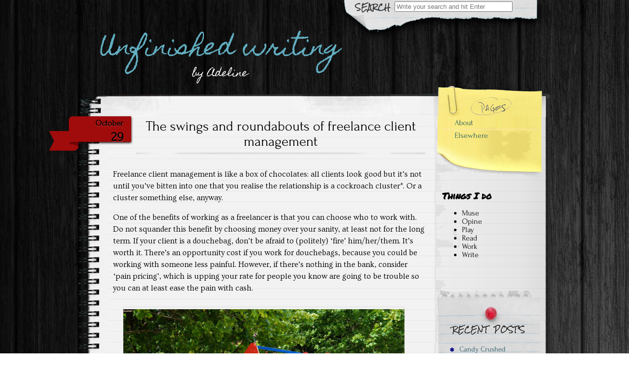

--- FILE ---
content_type: text/html; charset=UTF-8
request_url: https://adelineteoh.com/tag/freelance/
body_size: 15175
content:


<!DOCTYPE html>
<!--[if IE 7]>
    <html class="ie ie7" lang="en-US">
<![endif]-->
<!--[if IE 8]>
    <html class="ie ie8" lang="en-US">
<![endif]-->
<!--[if !(IE 7) | !(IE 8)  ]><!-->
    <html lang="en-US">
<!--<![endif]-->

<head>
    <meta http-equiv="Content-Type" content="text/html; charset=UTF-8" />

    <link rel="stylesheet" href="https://adelineteoh.com/wp-content/themes/anarcho-notepad/style.css" type="text/css" media="screen" />

    <link rel="profile" href="http://gmpg.org/xfn/11">
    <link rel="pingback" href="https://adelineteoh.com/xmlrpc.php">

    <title>freelance &#8211; Unfinished writing</title>
<meta name='robots' content='max-image-preview:large' />
	<style>img:is([sizes="auto" i], [sizes^="auto," i]) { contain-intrinsic-size: 3000px 1500px }</style>
	<link rel="alternate" type="application/rss+xml" title="Unfinished writing &raquo; Feed" href="https://adelineteoh.com/feed/" />
<link rel="alternate" type="application/rss+xml" title="Unfinished writing &raquo; Comments Feed" href="https://adelineteoh.com/comments/feed/" />
<link rel="alternate" type="application/rss+xml" title="Unfinished writing &raquo; freelance Tag Feed" href="https://adelineteoh.com/tag/freelance/feed/" />
<style id='classic-theme-styles-inline-css' type='text/css'>
/*! This file is auto-generated */
.wp-block-button__link{color:#fff;background-color:#32373c;border-radius:9999px;box-shadow:none;text-decoration:none;padding:calc(.667em + 2px) calc(1.333em + 2px);font-size:1.125em}.wp-block-file__button{background:#32373c;color:#fff;text-decoration:none}
</style>
<style id='global-styles-inline-css' type='text/css'>
:root{--wp--preset--aspect-ratio--square: 1;--wp--preset--aspect-ratio--4-3: 4/3;--wp--preset--aspect-ratio--3-4: 3/4;--wp--preset--aspect-ratio--3-2: 3/2;--wp--preset--aspect-ratio--2-3: 2/3;--wp--preset--aspect-ratio--16-9: 16/9;--wp--preset--aspect-ratio--9-16: 9/16;--wp--preset--color--black: #000000;--wp--preset--color--cyan-bluish-gray: #abb8c3;--wp--preset--color--white: #ffffff;--wp--preset--color--pale-pink: #f78da7;--wp--preset--color--vivid-red: #cf2e2e;--wp--preset--color--luminous-vivid-orange: #ff6900;--wp--preset--color--luminous-vivid-amber: #fcb900;--wp--preset--color--light-green-cyan: #7bdcb5;--wp--preset--color--vivid-green-cyan: #00d084;--wp--preset--color--pale-cyan-blue: #8ed1fc;--wp--preset--color--vivid-cyan-blue: #0693e3;--wp--preset--color--vivid-purple: #9b51e0;--wp--preset--gradient--vivid-cyan-blue-to-vivid-purple: linear-gradient(135deg,rgba(6,147,227,1) 0%,rgb(155,81,224) 100%);--wp--preset--gradient--light-green-cyan-to-vivid-green-cyan: linear-gradient(135deg,rgb(122,220,180) 0%,rgb(0,208,130) 100%);--wp--preset--gradient--luminous-vivid-amber-to-luminous-vivid-orange: linear-gradient(135deg,rgba(252,185,0,1) 0%,rgba(255,105,0,1) 100%);--wp--preset--gradient--luminous-vivid-orange-to-vivid-red: linear-gradient(135deg,rgba(255,105,0,1) 0%,rgb(207,46,46) 100%);--wp--preset--gradient--very-light-gray-to-cyan-bluish-gray: linear-gradient(135deg,rgb(238,238,238) 0%,rgb(169,184,195) 100%);--wp--preset--gradient--cool-to-warm-spectrum: linear-gradient(135deg,rgb(74,234,220) 0%,rgb(151,120,209) 20%,rgb(207,42,186) 40%,rgb(238,44,130) 60%,rgb(251,105,98) 80%,rgb(254,248,76) 100%);--wp--preset--gradient--blush-light-purple: linear-gradient(135deg,rgb(255,206,236) 0%,rgb(152,150,240) 100%);--wp--preset--gradient--blush-bordeaux: linear-gradient(135deg,rgb(254,205,165) 0%,rgb(254,45,45) 50%,rgb(107,0,62) 100%);--wp--preset--gradient--luminous-dusk: linear-gradient(135deg,rgb(255,203,112) 0%,rgb(199,81,192) 50%,rgb(65,88,208) 100%);--wp--preset--gradient--pale-ocean: linear-gradient(135deg,rgb(255,245,203) 0%,rgb(182,227,212) 50%,rgb(51,167,181) 100%);--wp--preset--gradient--electric-grass: linear-gradient(135deg,rgb(202,248,128) 0%,rgb(113,206,126) 100%);--wp--preset--gradient--midnight: linear-gradient(135deg,rgb(2,3,129) 0%,rgb(40,116,252) 100%);--wp--preset--font-size--small: 13px;--wp--preset--font-size--medium: 20px;--wp--preset--font-size--large: 36px;--wp--preset--font-size--x-large: 42px;--wp--preset--spacing--20: 0.44rem;--wp--preset--spacing--30: 0.67rem;--wp--preset--spacing--40: 1rem;--wp--preset--spacing--50: 1.5rem;--wp--preset--spacing--60: 2.25rem;--wp--preset--spacing--70: 3.38rem;--wp--preset--spacing--80: 5.06rem;--wp--preset--shadow--natural: 6px 6px 9px rgba(0, 0, 0, 0.2);--wp--preset--shadow--deep: 12px 12px 50px rgba(0, 0, 0, 0.4);--wp--preset--shadow--sharp: 6px 6px 0px rgba(0, 0, 0, 0.2);--wp--preset--shadow--outlined: 6px 6px 0px -3px rgba(255, 255, 255, 1), 6px 6px rgba(0, 0, 0, 1);--wp--preset--shadow--crisp: 6px 6px 0px rgba(0, 0, 0, 1);}:where(.is-layout-flex){gap: 0.5em;}:where(.is-layout-grid){gap: 0.5em;}body .is-layout-flex{display: flex;}.is-layout-flex{flex-wrap: wrap;align-items: center;}.is-layout-flex > :is(*, div){margin: 0;}body .is-layout-grid{display: grid;}.is-layout-grid > :is(*, div){margin: 0;}:where(.wp-block-columns.is-layout-flex){gap: 2em;}:where(.wp-block-columns.is-layout-grid){gap: 2em;}:where(.wp-block-post-template.is-layout-flex){gap: 1.25em;}:where(.wp-block-post-template.is-layout-grid){gap: 1.25em;}.has-black-color{color: var(--wp--preset--color--black) !important;}.has-cyan-bluish-gray-color{color: var(--wp--preset--color--cyan-bluish-gray) !important;}.has-white-color{color: var(--wp--preset--color--white) !important;}.has-pale-pink-color{color: var(--wp--preset--color--pale-pink) !important;}.has-vivid-red-color{color: var(--wp--preset--color--vivid-red) !important;}.has-luminous-vivid-orange-color{color: var(--wp--preset--color--luminous-vivid-orange) !important;}.has-luminous-vivid-amber-color{color: var(--wp--preset--color--luminous-vivid-amber) !important;}.has-light-green-cyan-color{color: var(--wp--preset--color--light-green-cyan) !important;}.has-vivid-green-cyan-color{color: var(--wp--preset--color--vivid-green-cyan) !important;}.has-pale-cyan-blue-color{color: var(--wp--preset--color--pale-cyan-blue) !important;}.has-vivid-cyan-blue-color{color: var(--wp--preset--color--vivid-cyan-blue) !important;}.has-vivid-purple-color{color: var(--wp--preset--color--vivid-purple) !important;}.has-black-background-color{background-color: var(--wp--preset--color--black) !important;}.has-cyan-bluish-gray-background-color{background-color: var(--wp--preset--color--cyan-bluish-gray) !important;}.has-white-background-color{background-color: var(--wp--preset--color--white) !important;}.has-pale-pink-background-color{background-color: var(--wp--preset--color--pale-pink) !important;}.has-vivid-red-background-color{background-color: var(--wp--preset--color--vivid-red) !important;}.has-luminous-vivid-orange-background-color{background-color: var(--wp--preset--color--luminous-vivid-orange) !important;}.has-luminous-vivid-amber-background-color{background-color: var(--wp--preset--color--luminous-vivid-amber) !important;}.has-light-green-cyan-background-color{background-color: var(--wp--preset--color--light-green-cyan) !important;}.has-vivid-green-cyan-background-color{background-color: var(--wp--preset--color--vivid-green-cyan) !important;}.has-pale-cyan-blue-background-color{background-color: var(--wp--preset--color--pale-cyan-blue) !important;}.has-vivid-cyan-blue-background-color{background-color: var(--wp--preset--color--vivid-cyan-blue) !important;}.has-vivid-purple-background-color{background-color: var(--wp--preset--color--vivid-purple) !important;}.has-black-border-color{border-color: var(--wp--preset--color--black) !important;}.has-cyan-bluish-gray-border-color{border-color: var(--wp--preset--color--cyan-bluish-gray) !important;}.has-white-border-color{border-color: var(--wp--preset--color--white) !important;}.has-pale-pink-border-color{border-color: var(--wp--preset--color--pale-pink) !important;}.has-vivid-red-border-color{border-color: var(--wp--preset--color--vivid-red) !important;}.has-luminous-vivid-orange-border-color{border-color: var(--wp--preset--color--luminous-vivid-orange) !important;}.has-luminous-vivid-amber-border-color{border-color: var(--wp--preset--color--luminous-vivid-amber) !important;}.has-light-green-cyan-border-color{border-color: var(--wp--preset--color--light-green-cyan) !important;}.has-vivid-green-cyan-border-color{border-color: var(--wp--preset--color--vivid-green-cyan) !important;}.has-pale-cyan-blue-border-color{border-color: var(--wp--preset--color--pale-cyan-blue) !important;}.has-vivid-cyan-blue-border-color{border-color: var(--wp--preset--color--vivid-cyan-blue) !important;}.has-vivid-purple-border-color{border-color: var(--wp--preset--color--vivid-purple) !important;}.has-vivid-cyan-blue-to-vivid-purple-gradient-background{background: var(--wp--preset--gradient--vivid-cyan-blue-to-vivid-purple) !important;}.has-light-green-cyan-to-vivid-green-cyan-gradient-background{background: var(--wp--preset--gradient--light-green-cyan-to-vivid-green-cyan) !important;}.has-luminous-vivid-amber-to-luminous-vivid-orange-gradient-background{background: var(--wp--preset--gradient--luminous-vivid-amber-to-luminous-vivid-orange) !important;}.has-luminous-vivid-orange-to-vivid-red-gradient-background{background: var(--wp--preset--gradient--luminous-vivid-orange-to-vivid-red) !important;}.has-very-light-gray-to-cyan-bluish-gray-gradient-background{background: var(--wp--preset--gradient--very-light-gray-to-cyan-bluish-gray) !important;}.has-cool-to-warm-spectrum-gradient-background{background: var(--wp--preset--gradient--cool-to-warm-spectrum) !important;}.has-blush-light-purple-gradient-background{background: var(--wp--preset--gradient--blush-light-purple) !important;}.has-blush-bordeaux-gradient-background{background: var(--wp--preset--gradient--blush-bordeaux) !important;}.has-luminous-dusk-gradient-background{background: var(--wp--preset--gradient--luminous-dusk) !important;}.has-pale-ocean-gradient-background{background: var(--wp--preset--gradient--pale-ocean) !important;}.has-electric-grass-gradient-background{background: var(--wp--preset--gradient--electric-grass) !important;}.has-midnight-gradient-background{background: var(--wp--preset--gradient--midnight) !important;}.has-small-font-size{font-size: var(--wp--preset--font-size--small) !important;}.has-medium-font-size{font-size: var(--wp--preset--font-size--medium) !important;}.has-large-font-size{font-size: var(--wp--preset--font-size--large) !important;}.has-x-large-font-size{font-size: var(--wp--preset--font-size--x-large) !important;}
:where(.wp-block-post-template.is-layout-flex){gap: 1.25em;}:where(.wp-block-post-template.is-layout-grid){gap: 1.25em;}
:where(.wp-block-columns.is-layout-flex){gap: 2em;}:where(.wp-block-columns.is-layout-grid){gap: 2em;}
:root :where(.wp-block-pullquote){font-size: 1.5em;line-height: 1.6;}
</style>
<link rel='stylesheet' id='wpo_min-header-0-css' href='https://adelineteoh.com/wp-content/cache/wpo-minify/1765418566/assets/wpo-minify-header-d2051c52.min.css' type='text/css' media='all' />
<script type="text/javascript" src="https://adelineteoh.com/wp-content/cache/wpo-minify/1765418566/assets/wpo-minify-header-7b7c0e4c.min.js" id="wpo_min-header-0-js"></script>
<link rel="https://api.w.org/" href="https://adelineteoh.com/wp-json/" /><link rel="alternate" title="JSON" type="application/json" href="https://adelineteoh.com/wp-json/wp/v2/tags/9" /><link rel="EditURI" type="application/rsd+xml" title="RSD" href="https://adelineteoh.com/xmlrpc.php?rsd" />
<meta name="generator" content="WordPress 6.8.3" />
<link href='//fonts.googleapis.com/css?family=Permanent+Marker' rel='stylesheet' type='text/css'>
<link href='//fonts.googleapis.com/css?family=Homemade+Apple' rel='stylesheet' type='text/css'>
<link href='//fonts.googleapis.com/css?family=Homemade+Apple' rel='stylesheet' type='text/css'>
<link href='//fonts.googleapis.com/css?family=Ovo' rel='stylesheet' type='text/css'>
        <style type="text/css" media="screen">
            body.custom-background {
            -webkit-background-size: ;
            -moz-background-size: ;
            -o-background-size: ;
            background-size: ;
        }
            .site-title {
            font-family: Homemade Apple;
            color: #62aec1;
        }
            .site-description {
            font-family: Homemade Apple;
            color: #ffffff;
        }
            #content .col01 .post-inner {
            font-family: Ovo;
            font-size: Default;
        }
            .site-header {
            background: url( https://adelineteoh.com/wp-content/themes/anarcho-notepad/images/outer-back-search.png ) no-repeat top center;
        }
            </style>
    <style type="text/css" id="custom-background-css">
body.custom-background { background-image: url("https://adelineteoh.com/wp-content/themes/anarcho-notepad/images/background.png"); background-position: left top; background-size: auto; background-repeat: repeat; background-attachment: scroll; }
</style>
	<link rel="icon" href="https://adelineteoh.com/wp-content/uploads/2016/11/cropped-inkwell-32x32.jpg" sizes="32x32" />
<link rel="icon" href="https://adelineteoh.com/wp-content/uploads/2016/11/cropped-inkwell-192x192.jpg" sizes="192x192" />
<link rel="apple-touch-icon" href="https://adelineteoh.com/wp-content/uploads/2016/11/cropped-inkwell-180x180.jpg" />
<meta name="msapplication-TileImage" content="https://adelineteoh.com/wp-content/uploads/2016/11/cropped-inkwell-270x270.jpg" />

</head>

<body class="archive tag tag-freelance tag-9 custom-background wp-theme-anarcho-notepad">

    
    <header id="masthead" class="site-header" role="banner">

                <div class="top-search-form">
            
<div id="search">

    
    <form role="search" method="get" class="search-form" action="https://adelineteoh.com">
        <label>
            <span class="screen-reader-text">
                Search for:            </span>
            <input type="search" class="search-field" placeholder="Write your search and hit Enter" value="" name="s" title="Search" />
        </label>
        <input type="submit" class="search-submit" value="Search" />
    </form>
</div>
        </div>
        
        <div id="title">
            <a class="home-link" href="https://adelineteoh.com/" title="Unfinished writing" rel="home">

                
                                <p class="site-title">
                    Unfinished writing                </p>
                                <p class="site-description">
                    by Adeline                </p>

            </a>
        </div>

    </header>

<section id="content" role="main">
    <div class="col01">

        
                
        <article id="post-1036" class="post-1036 post type-post status-publish format-standard hentry category-work category-writing tag-freelance tag-nywf tag-write">

            <a href="https://adelineteoh.com/the-swings-and-roundabouts-of-freelance-client-management/"><div class="date-tab">
                        <span class="month">October</span>
                        <span class="day">29</span>
                     </div></a>
            <h2 class="post-title">
                <a href="https://adelineteoh.com/the-swings-and-roundabouts-of-freelance-client-management/" rel="bookmark" title="Permanent Link to The swings and roundabouts of freelance client management">
                    The swings and roundabouts of freelance client management                </a>
            </h2>

            <div class="post-inner">
                <a href="https://adelineteoh.com/the-swings-and-roundabouts-of-freelance-client-management/">
                                    </a>
                <p>Freelance client management is like a box of chocolates: all clients look good but it&#8217;s not until you&#8217;ve bitten into one that you realise the relationship is a cockroach cluster*. Or a cluster something else, anyway.</p>
<p>One of the benefits of working as a freelancer is that you can choose who to work with. Do not squander this benefit by choosing money over your sanity, at least not for the long term. If your client is a douchebag, don’t be afraid to (politely) ‘fire’ him/her/them. It’s worth it. There&#8217;s an opportunity cost if you work for douchebags, because you could be working with someone less painful. However, if there’s nothing in the bank, consider ‘pain pricing’, which is upping your rate for people you know are going to be trouble so you can at least ease the pain with cash.</p>
<figure id="attachment_1041" aria-describedby="caption-attachment-1041" style="width: 650px" class="wp-caption aligncenter"><a href="https://adelineteoh.com/wp-content/uploads/2015/10/swings_roundabout.jpg"><img fetchpriority="high" decoding="async" class="wp-image-1041 size-full" src="https://adelineteoh.com/wp-content/uploads/2015/10/swings_roundabout.jpg" alt="swings roundabout" width="650" height="431" srcset="https://adelineteoh.com/wp-content/uploads/2015/10/swings_roundabout.jpg 650w, https://adelineteoh.com/wp-content/uploads/2015/10/swings_roundabout-300x199.jpg 300w" sizes="(max-width: 650px) 100vw, 650px" /></a><figcaption id="caption-attachment-1041" class="wp-caption-text"><strong>The playground.</strong> More like freelancing than you can imagine.</figcaption></figure>
<h3>How to find clients</h3>
<p>Many freelance writers start freelancing after they&#8217;ve secured some contacts who can give them a decent amount of work. If you don&#8217;t have a Rolodex** of clients (or binders full of women) because you&#8217;re starting from scratch, or those contacts aren&#8217;t giving you enough work to keep you in cheese and wine, you&#8217;ll have to find some.</p>
<p><strong>Approach clients you want to work for</strong>, whether that’s an editor at a publication or an organisation you like that you think could do with your services. As with any job hunt, do your research as to whether/how much they pay and the kind of work that&#8217;s likely to be on offer. Just say there&#8217;s an organisation you really like but it doesn&#8217;t accept paid content submissions to its lovely website, but will pay freelancers to write its press releases. Do you still want to work for it?</p>
<p><strong>Network with other freelancers.</strong> Overflow work is always on offer. Find someone in a similar field to you and take them for coffee. Offer to help them with their workload. Once they trust your work they will feel more comfortable &#8216;subcontracting&#8217; work to you or referring clients they cannot service to you.</p>
<p><strong>Join freelance websites that post jobs.</strong> I do not recommend Freelancer as the kind of work and the rates are rather base, but services like <a href="http://www.rachelslist.com.au/" target="_blank" rel="noopener noreferrer">Rachel’s List</a> are worthwhile. It has an annual admin fee of $24.95, but I&#8217;ve scored several jobs there that I hadn&#8217;t heard about through other means, which easily made it value for money. <a href="https://www.pedestrian.tv/jobs" target="_blank" rel="noopener noreferrer">Pedestrian</a> and <a href="https://www.theloop.com.au/jobs" target="_blank" rel="noopener noreferrer">The Loop</a> are also popular and worth a look, though I&#8217;ve never applied to posts at either of those.</p>
<p><strong>Talk to people at events </strong>and have your business card ready, as you never know who might need you. I&#8217;ve been to parties where friends of friends ask me what I do and they&#8217;ve contacted me for my services. Industry events, for example conferences, are filled with potential clients.</p>
<h3>Client expectations</h3>
<p>A great percentage of client management is understanding what they expect of you and delivering at or above those expectations. There are two main types of clients I&#8217;ll discuss in this section: publications and organisations, under which I include businesses, government and not-for-profits.</p>
<p><strong>Publications</strong></p>
<p>Publications tend to have an established structure for managing freelancers. If you haven&#8217;t had a job in the publishing industry this process can be a little opaque, so I&#8217;ll take you through it.</p>
<p>Generally, the freelancer pitches a story idea to an editor. If the editor likes the idea, s/he will commission it. This involves a brief, a deadline, a word count and a word rate. You deliver on time, to brief and get paid.</p>
<p>Things to note:</p>
<ul>
<li>Does the publication accept pitches? (Does it pay?)</li>
<li>Are there publication or pitching guidelines? Read them, heed them</li>
<li>Who’s the best person to pitch to? Find them, contact them</li>
<li>Research the publication: topic coverage, demographics, stories it has run recently and don&#8217;t suggest something that&#8217;s out of scope or already published</li>
</ul>
<p>When I receive a commission, I like to confirm a few things before I start work. This is the minimum you need to ensure that you have a leg to stand on should the editor change his/her mind about running the piece (you may be able to extract a kill fee, for example) or should there be a dispute about what you&#8217;ve written matching what the editor wanted.</p>
<ul>
<li>Brief of story including expectations re: interviewees, images etc</li>
<li>Word count</li>
<li>Rate (word rate or fee for whole article)</li>
<li>Deadline</li>
<li>Format (if applicable)</li>
<li>Contract (if applicable). A contract may state payment terms, copyright terms etc. READ THIS. Do not sign or accept the conditions by default if you are not comfortable with it.</li>
</ul>
<p><strong>ALWAYS SUBMIT YOUR WORK ON TIME AND TO BRIEF.</strong> I used to be an editor and it is actually amazing how many writers do not do either of these very basic things. Work that is 80% there but submitted on time is better than 100% there and submitted late. At least the editor know s/he has something to run, even if it may need work!</p>
<p>Follow-up is also important. If there&#8217;s no response (even busy editors usually ping back a &#8216;thanks&#8217;), call/email a day later to check if the editor has received your submission. I&#8217;ve been saved by this before when my email was playing up. If the editor says the piece needs more work, be available to do the rework promptly.</p>
<p>Once the editor is satisfied, invoice promptly. I like to make sure the editor is okay with the piece before sending my invoice, but for regular clients I now submit it in the same email. Just check what the editor&#8217;s preference is if you are unsure. S/he may have an assistant who handles invoices, or you may need to liaise with the accounting department.</p>
<p>If it is not made clear earlier, find out when your piece will be published (whether online or in print) so you can brag about it and add a clipping to your portfolio. It may also be a good time to sound out when the editor will be commissioning more stories and what s/he is looking for—you can then pitch again.</p>
<p><strong>Other clients</strong></p>
<p>Non-publication clients may engage freelancers differently and it&#8217;s certainly my experience that they usually come up with a brief themselves (rather than you pitching to them) and also pay by the hour or by the project rather than the word. My approach is simply to be there to make their job easier. If it&#8217;s my job to come up with ideas, I come up with ideas; if it&#8217;s my job to fulfil someone else’s brief, I fulfil it.</p>
<p>Just like with a commission, I like to make sure there are certain arrangements in place before I start work. I suggest you:</p>
<p><strong>Ask for or propose a brief.</strong> If the client does not have a thorough brief or you are not confident quoting to the supplied brief, don&#8217;t be afraid to ask for further details. This is the professional thing to do and will help you scope the work.</p>
<p><strong>Ask for or propose a deadline.</strong> If it&#8217;s a fairly long project, break up the pieces of work into milestones.</p>
<p><strong>Quote thoroughly.</strong> This includes your rate, what is included in that rate, how many hours you think the job may take, and payment terms. Also include provisions for further work/costs should the job take longer than expected.</p>
<p>Some clients, if you give an inch, will take a mile, so be firm about the fiddly &#8216;extras&#8217; that clients like to include but don&#8217;t want to pay for. For example, I include two rounds of revisions in my editing work but if the client comes back and says &#8216;just one more <em>tiny</em> change&#8217; after those two rounds, I charge. It may be a nominal amount, like $5, but I like to show that there&#8217;s a cost to me (and them) to drop everything to accommodate something beyond the agreed brief. It also teaches them to be more thorough with their revisions next time.</p>
<p>As with publications, submit on time and to brief. I admit that I&#8217;m absolutely terrible with soft deadlines and will almost always bend self-determined deadlines so I ask my clients to set a deadline for me and I deliver to it. Once the client is satisfied, invoice promptly.</p>
<p><a href="https://adelineteoh.com/wp-content/uploads/2015/10/busy.jpg"><img decoding="async" class="aligncenter size-full wp-image-1038" src="https://adelineteoh.com/wp-content/uploads/2015/10/busy.jpg" alt="busy" width="650" height="554" srcset="https://adelineteoh.com/wp-content/uploads/2015/10/busy.jpg 650w, https://adelineteoh.com/wp-content/uploads/2015/10/busy-300x256.jpg 300w" sizes="(max-width: 650px) 100vw, 650px" /></a></p>
<h3>Juggling clients</h3>
<p>A lot of freelancers like freelancing because of the variety of work and, in addition to keeping you fresh, a diversity of clientele is also good to stabilise your cashflow. My clients are mainly small businesses, publishers, member organisations and occasionally advertisers for a website I run. They pay different rates, in different cycles and the work is different for each.</p>
<p>On the other hand you may wish to specialise because you love a particular industry or type of work (for example you may only want to write feature articles). My only warning is not to put all your eggs in one basket because people move around and what you thought was a reliable commission can suddenly peter out.</p>
<p>How many is too many? Consider the ir/regularity of jobs, how organised you are, and how demanding they are. I have about 20 clients but only 5-6 of them are active at one time. I have one client on a monthly retainer and fairly reliable commissions from two bi-monthly publications; the rest is made up of ad hoc and semi-regular work.</p>
<p>Don’t forget it’s not just about the hours, it’s the headspace you need to service them all well: seven one-hour jobs for different clients will not take you just seven hours.</p>
<p>I&#8217;m not always good at this, but I have since learnt to prioritise and hone my time management skills as well as communicate with my clients to adjust their expectations when things are hectic. This is better than having them chase you when you haven&#8217;t delivered on time, which will earn you a reputation as being unreliable, which is almost the worst thing you can be***.</p>
<p>My next post will be on the craft of freelance writing.</p>
<p><em>This is the third of a series of posts based on a freelancing workshop I gave at the <a href="http://youngwritersfestival.org/" target="_blank" rel="noopener noreferrer">National Young Writers’ Festival</a> on 2 October 2015. The first was <a href="https://adelineteoh.com/notes-for-the-first-time-freelancer/" target="_blank" rel="noopener noreferrer">Notes for the first-time freelancer</a> and the second <a href="https://adelineteoh.com/the-freelance-writing-spectrum/" target="_blank" rel="noopener noreferrer">The Freelance Writing Spectrum</a>.</em></p>
<p>* Yes that&#8217;s a Monty Python joke.</p>
<p>** An olde fashiony piece of office equipment that holds business cards on a wheel.</p>
<p>*** The worst thing you can be is Scott Morrison.</p>
            </div>

                <div class="meta">
                        <i class="fa fa-folder-open"></i>
                Category: <a href="https://adelineteoh.com/category/work/" rel="category tag">Work</a>, <a href="https://adelineteoh.com/category/writing/" rel="category tag">Write</a>                |
                <i class="fa fa-commenting"></i>
                <a href="https://adelineteoh.com/the-swings-and-roundabouts-of-freelance-client-management/#comments">1 Comment<span class="screen-reader-text"> on The swings and roundabouts of freelance client management</span></a>        </div>
        
        </article>

        
        <article id="post-1023" class="post-1023 post type-post status-publish format-standard hentry category-work category-writing tag-freelance tag-nywf tag-write">

            <a href="https://adelineteoh.com/the-freelance-writing-spectrum/"><div class="date-tab">
                        <span class="month">October</span>
                        <span class="day">13</span>
                     </div></a>
            <h2 class="post-title">
                <a href="https://adelineteoh.com/the-freelance-writing-spectrum/" rel="bookmark" title="Permanent Link to The freelance writing spectrum">
                    The freelance writing spectrum                </a>
            </h2>

            <div class="post-inner">
                <a href="https://adelineteoh.com/the-freelance-writing-spectrum/">
                                    </a>
                <p><a href="https://adelineteoh.com/wp-content/uploads/2015/10/rainbow_pencils.jpg"><img decoding="async" class="aligncenter size-full wp-image-1028" src="https://adelineteoh.com/wp-content/uploads/2015/10/rainbow_pencils.jpg" alt="writing spectrum" width="600" height="204" srcset="https://adelineteoh.com/wp-content/uploads/2015/10/rainbow_pencils.jpg 600w, https://adelineteoh.com/wp-content/uploads/2015/10/rainbow_pencils-300x102.jpg 300w" sizes="(max-width: 600px) 100vw, 600px" /></a><a href="https://adelineteoh.com/wp-content/uploads/2015/10/rainbow_pencils.jpg"><br />
</a><br />
There’s a myth about freelancing that comes largely from Hollywood glamorisation with just a touch of one’s own self-delusion. Being a freelance writer is not like being Hunter S in <em>Fear and Loathing in Las Vegas</em> or that neophyte whose name I forget in <em>Almost Famous</em>.</p>
<p>Nor is it usually a life of researching and crafting hard-hitting long-form investigative pieces that you file twice a year for a massive payload that sustains you until the next one.</p>
<p>The truth is writers undertake different kinds of freelancing to sustain themselves. Even the most successful freelancers I know don’t exclusively write in one area, and many do things other than write. This includes, but is not limited to, the following activities.</p>
<figure id="attachment_1025" aria-describedby="caption-attachment-1025" style="width: 300px" class="wp-caption alignright"><a href="https://adelineteoh.com/wp-content/uploads/2015/10/fearandloathing_typewriter.jpg"><img loading="lazy" decoding="async" class="wp-image-1025" src="https://adelineteoh.com/wp-content/uploads/2015/10/fearandloathing_typewriter.jpg" alt="Fear and Loathing in Las Vegas" width="300" height="447" srcset="https://adelineteoh.com/wp-content/uploads/2015/10/fearandloathing_typewriter.jpg 400w, https://adelineteoh.com/wp-content/uploads/2015/10/fearandloathing_typewriter-201x300.jpg 201w" sizes="auto, (max-width: 300px) 100vw, 300px" /></a><figcaption id="caption-attachment-1025" class="wp-caption-text">Freelancing is not like being Hunter S in <em>Fear and Loathing in Las Vegas</em> (Universal Pictures)</figcaption></figure>
<p><strong>Different kinds of freelance writing</strong></p>
<ul>
<li>Journalism</li>
<li>Content development</li>
<li>Ghostwriting</li>
<li>Blogging</li>
<li>Copywriting</li>
<li>Other media (film/TV/radio etc)</li>
</ul>
<p><strong>Freelancing related to writing</strong></p>
<ul>
<li>Editing/sub-editing/proofreading</li>
<li>Teaching/tutoring</li>
<li>Speaking/facilitation</li>
<li>Publishing</li>
<li>Consulting</li>
</ul>
<p>Most of my income comes from magazine commissions, content development such as blogs and newsletters for business clients, and ghostwriting (bylines under my clients’ names). Occasionally I get some money when organisations advertise on my <a href="http://projectmanager.com.au/" target="_blank" rel="noopener">project management website</a>, but I don’t invest time in the sales process so it’s usually pocket money if I do. Once in a while I get an editing gig.</p>
<p>I know of bloggers who sell some advertising on their blog but then earn a great deal of their income through other means, for example speaking and consulting, and I know of plenty of freelancers who love being a journalist but find they have more opportunities (and make more money) editing tenders and annual reports.</p>
<p>If you thought being a freelancer was 100% writing about unicorns (ie your pet topic), I’m sorry to say very few people get to do this. But don’t despair, because the above examples actually show how versatile the field can be.</p>
<p>If you know how to put good words in the right order, there will always be a job for you somewhere. You may not want to do everything you can do, and that’s fine—on a personal note, I no longer want to write someone else’s LinkedIn profile—but being too precious eventually leads to starvation.</p>
<p>That being said, remember <em>why</em> you’re freelancing. If it’s for the freedom to write what you want to write, then maybe the money is secondary. Perhaps you’re better off doing something else for income so you can write for pleasure (which doesn’t mean writing for free, but don’t rely on this income). That’s okay too, but if you’re serious about freelancing as an occupation, you’re going to have to consider the whole spectrum of earning activities you can undertake as a writer.</p>
<p>My next post will be on finding and managing different kinds of clients.</p>
<p><em>This is the second of a series of posts based on a freelancing workshop I gave at the <a href="http://youngwritersfestival.org/" target="_blank" rel="noopener">National Young Writers’ Festival</a> on 2 October 2015. Did you miss the first? It was <a href="https://adelineteoh.com/notes-for-the-first-time-freelancer/" target="_blank" rel="noopener">Notes for the first-time freelancer</a>.</em></p>
            </div>

                <div class="meta">
                        <i class="fa fa-folder-open"></i>
                Category: <a href="https://adelineteoh.com/category/work/" rel="category tag">Work</a>, <a href="https://adelineteoh.com/category/writing/" rel="category tag">Write</a>                |
                <i class="fa fa-commenting"></i>
                <a href="https://adelineteoh.com/the-freelance-writing-spectrum/#respond">LEAVE A COMMENT</a>        </div>
        
        </article>

        
        <article id="post-1015" class="post-1015 post type-post status-publish format-standard hentry category-work category-writing tag-freelance tag-nywf tag-write">

            <a href="https://adelineteoh.com/notes-for-the-first-time-freelancer/"><div class="date-tab">
                        <span class="month">October</span>
                        <span class="day">7</span>
                     </div></a>
            <h2 class="post-title">
                <a href="https://adelineteoh.com/notes-for-the-first-time-freelancer/" rel="bookmark" title="Permanent Link to Notes for the first-time freelancer">
                    Notes for the first-time freelancer                </a>
            </h2>

            <div class="post-inner">
                <a href="https://adelineteoh.com/notes-for-the-first-time-freelancer/">
                                    </a>
                <p><a href="https://adelineteoh.com/wp-content/uploads/2015/10/freelance_quill.jpg"><img loading="lazy" decoding="async" class="alignright wp-image-1017" src="https://adelineteoh.com/wp-content/uploads/2015/10/freelance_quill.jpg" alt="freelance" width="300" height="420" srcset="https://adelineteoh.com/wp-content/uploads/2015/10/freelance_quill.jpg 429w, https://adelineteoh.com/wp-content/uploads/2015/10/freelance_quill-215x300.jpg 215w" sizes="auto, (max-width: 300px) 100vw, 300px" /></a>Dear writer,</p>
<p>My name is Adeline Teoh and I am a full-time freelance writer. I tap out this missive to you for two reasons: one is to give you an idea of what to expect when you embark on your own freelance career; the other is to provide you with a cautionary tale about the potential pitfalls when becoming a freelancer.</p>
<p>First let me begin by saying there are many writers who make a good living from freelancing, but there are many more who struggle. Sometimes you&#8217;re just not suited to the swings and roundabouts freelancing offers; occasionally the market will let you down.</p>
<p>The first step of your journey should be a mindful one, so answer this question: <strong>Why do you want to freelance?</strong></p>
<p>The most popular answers are:</p>
<ol>
<li>To be able to write on a variety of topics</li>
<li>To be able to choose clients</li>
<li>Flexibility of workday</li>
</ol>
<p>I would certainly subscribe to all three of those reasons, with time flexibility the most prized attribute. You see, I am not a morning person and have always struggled to get into the office (when I had a salaried job) by 9am. Moreover, my most productive writing period tends to occur between about 8pm and 2am.</p>
<p>I&#8217;d also add to that list: no commuting and no office politics.</p>
<p>As a caveat, you need to compromise on a few things. There is the potential for financial instability, a need to have (or employ someone who has) business and administration skills, plus a lack of immediate work social life and work-related support. Of course you can work to patch those possible issues but they are more apparent in freelancing than in most salaried jobs.</p>
<p>In addition to your primary skill (that&#8217;s writing if you&#8217;re a writer, designing if you&#8217;re a designer etc), you&#8217;ll also need a number of support skills. All of the following are definitely handy:</p>
<ul>
<li>Budgeting</li>
<li>Marketing</li>
<li>Networking</li>
<li>Administration</li>
<li>Time management</li>
<li>Negotiation skills</li>
</ul>
<p>I&#8217;d also say the following attributes are certainly common descriptions of my freelancing peers: versatile, assertive, disciplined and reliable.</p>
<p>Evaluate yourself:<br />
<strong>What skills do you already have?<br />
</strong><strong>What skills do you think you&#8217;ll need to attain to be a good freelancer?</strong></p>
<p>As an aside to that, I also find that freelancers are usually introverted rather than extraverted (which is <em>not</em> to say anti-social). This is because freelancing, even if you have a desk at a creative hub or similar, is a sole trader business and self-reliance is really important. Speaking in generalities here, extraverts tend to get their energy from being around other people, while introverts generate their own and can lose it among other people.</p>
<p>I know I do better work when I&#8217;m on my own, or am at least more productive, even on days when I have the flat to myself versus the days when my partner is home in another room. When I&#8217;m on my own I don&#8217;t have to think about other people, just the work.</p>
<p>A common question I get from young writers, journalists in particular, is &#8216;<strong>when is a good time to start freelancing?</strong>&#8216;</p>
<p>My short answer to that is &#8216;when you want to freelance&#8217;, as opposed to when you are forced to freelance through circumstances such as redundancy or an inability to land a salaried role. Freelancing works best if deep down you <em>want</em> to freelance, rather than as a default option working towards or falling from a salaried role.</p>
<p>Remember it is a legitimate career choice in itself, even if it struggles to shuck off the stereotype of lazy writers turning in copy only so they can get wasted on goon every night (because times are tough and no one is gifting Grange). Most of the freelancers I know are incredibly hardworking.</p>
<p>A more practical answer to the question, one that will indicate you are ready to freelance, is if you have one or more of the following:</p>
<ul>
<li>Solid portfolio and/or work history</li>
<li>Well-regarded subject knowledge</li>
<li>Demonstrable skills</li>
<li>Good network of people who will give you paid work</li>
<li>Decent understanding of what it’ll take to run a business</li>
</ul>
<p>When I first went freelance, I had worked for 2.5 years at a niche publishing company that had a bunch of custom clients (car magazines, shopping magazines, a tourist bureau publication) and a couple of newsstand publications (a magazine aimed at professional women and one for the art, design and architecture buffs). I worked my way up from editorial assistant/receptionist to staff writer and figured I had a decent number of clippings over a broad range of topics to go forth and freelance.</p>
<p>I had planned to freelance while I travelled: a month in South East Asia, then three months spread over the UK, Europe and North America. I had saved a lot of money for the trip, easy enough when you live at home and your parents don&#8217;t believe in children paying board or HECS, and I planned to sell some stories to travel magazines along the way to sustain me and also make parts of the trip tax deductible.</p>
<p>The first year I went full-time freelance (2005/06) I earnt about $10,000&#8230; after spending $15,000 on travel and only a nibble on my travel pitches. Luckily I had a buffer of savings (and a roof over my head—thanks mum and dad!) but I had given it a shot and it didn&#8217;t work out. So I got myself a job.</p>
<p>I recount this because in hindsight I realised that it wasn&#8217;t enough to have a solid portfolio. I also needed to network, I needed business skills, I needed some way to show I knew about a topic or had the skills to write about a subject. The portfolio showed promise but it wasn&#8217;t enough.</p>
<p>If you are already working, whether that&#8217;s contract, casual, part-time or full-time employment, I would advise you to dip your toe in the freelancing pool before taking the plunge. Build your network of clients (whether that&#8217;s editors, communications managers, organisations etc) and put the feelers out before you leave your other job.</p>
<p>The second time I went freelance I started doing the odd job after hours in addition to my (very) full-time job. It was a recipe for burnout, so when there was a reshuffle at work I managed to secure a part-time role. This allowed me to take on more freelance work. It was not until I could see a dependable flow of lucrative work that I decided to become a full-time freelancer.</p>
<p>So if you have a part-time or casual job that allows you to pursue freelancing part-time, you’re in a really good position. Money is coming in, so you don’t have to worry about financial risk so much, and you can build your portfolio with stories you actually want to write, though you probably don’t want to work in a role too close to writing or you could risk burnout.</p>
<p>If you can help it, don&#8217;t go into full-time freelance work until you’ve saved up at least 6 months’ income, preferably 12 months. (No, I’m not kidding, cash flow can be a bitch.) Preferably this is after you’ve started by going part-time freelance first so you understand your work pipelines and cash flow etc—more on this later.</p>
<p>Be aware that, at least at first, you will need to have a tolerance for jobs you might not enjoy but take to sustain yourself until the jobs you do want come along.</p>
<p>My next post will be on <a href="https://adelineteoh.com/the-freelance-writing-spectrum/" target="_blank" rel="noopener">types of freelancing</a> you may not have considered.</p>
<p><em>This is the first of a series of posts based on a freelancing workshop I gave at the <a href="http://youngwritersfestival.org/" target="_blank" rel="noopener">National Young Writers&#8217; Festival</a> on 2 October 2015.</em></p>
            </div>

                <div class="meta">
                        <i class="fa fa-folder-open"></i>
                Category: <a href="https://adelineteoh.com/category/work/" rel="category tag">Work</a>, <a href="https://adelineteoh.com/category/writing/" rel="category tag">Write</a>                |
                <i class="fa fa-commenting"></i>
                <a href="https://adelineteoh.com/notes-for-the-first-time-freelancer/#respond">LEAVE A COMMENT</a>        </div>
        
        </article>

        
        
        
    </div>

    
<aside id="sidebar" role="complementary">

    <!--FOLLOW-->
        <!--END-FOLLOW-->

    <!--YELLOW STICKER-->
    <nav class="yellow-sticker-middle">
        <div class="menu"><ul>
<li class="page_item page-item-2"><a href="https://adelineteoh.com/about/">About</a></li>
<li class="page_item page-item-30"><a href="https://adelineteoh.com/elsewhere/">Elsewhere</a></li>
</ul></div>
    </nav>
    <div class="yellow-sticker-bottom"></div>
    <!--END-YELLOW STICKER-->

    <aside id="categories-3" class="widget widget_categories"><h3 class="widget-title">Things I do</h3>
			<ul>
					<li class="cat-item cat-item-11"><a href="https://adelineteoh.com/category/idea/">Muse</a>
</li>
	<li class="cat-item cat-item-27"><a href="https://adelineteoh.com/category/review/">Opine</a>
</li>
	<li class="cat-item cat-item-4"><a href="https://adelineteoh.com/category/play/">Play</a>
</li>
	<li class="cat-item cat-item-55"><a href="https://adelineteoh.com/category/read/">Read</a>
</li>
	<li class="cat-item cat-item-2"><a href="https://adelineteoh.com/category/work/">Work</a>
</li>
	<li class="cat-item cat-item-17"><a href="https://adelineteoh.com/category/writing/">Write</a>
</li>
			</ul>

			</aside>
    <!--ABOUT (WIDGET)-->
        <!--END-ABOUT (WIDGET)-->

    <aside id="text-3" class="widget widget_text">			<div class="textwidget"></div>
		</aside>
    <!--LINKS (WIDGET)-->
        <!--END-LINKS (WIDGET)-->

    
    <!--WHITE STICKER-->
        <div class="white-sticker-top"></div>
    <nav class="white-sticker-middle">
                                <ul>
            <li>
                <a href="https://adelineteoh.com/candy-crushed/">
                    <i class="fa fa-asterisk"></i>
                    Candy Crushed                </a>
            </li>
        </ul>
                <ul>
            <li>
                <a href="https://adelineteoh.com/crawling-with-books/">
                    <i class="fa fa-asterisk"></i>
                    Crawling with books                </a>
            </li>
        </ul>
                <ul>
            <li>
                <a href="https://adelineteoh.com/this-is-not-a-thai-restaurant/">
                    <i class="fa fa-asterisk"></i>
                    This is not a Thai restaurant                </a>
            </li>
        </ul>
                <ul>
            <li>
                <a href="https://adelineteoh.com/elements-of-surprise-review-of-avatar-the-last-airbender-2024/">
                    <i class="fa fa-asterisk"></i>
                    Elements of surprise: review of Avatar: The Last Airbender (2024)                </a>
            </li>
        </ul>
                <ul>
            <li>
                <a href="https://adelineteoh.com/jetsam/">
                    <i class="fa fa-asterisk"></i>
                    Jetsam                </a>
            </li>
        </ul>
                <ul>
            <li>
                <a href="https://adelineteoh.com/facebook-has-always-sucked/">
                    <i class="fa fa-asterisk"></i>
                    Facebook has always sucked but maybe now you know it does for sure                </a>
            </li>
        </ul>
                <ul>
            <li>
                <a href="https://adelineteoh.com/films-i-watched-in-2020/">
                    <i class="fa fa-asterisk"></i>
                    Films I watched in 2020                </a>
            </li>
        </ul>
                <ul>
            <li>
                <a href="https://adelineteoh.com/5-question-film-review-wonder-woman-1984/">
                    <i class="fa fa-asterisk"></i>
                    5-question film review: Wonder Woman 1984                </a>
            </li>
        </ul>
                <ul>
            <li>
                <a href="https://adelineteoh.com/5-question-film-review-ellie-and-abbie-and-ellies-dead-aunt/">
                    <i class="fa fa-asterisk"></i>
                    5-question film review: Ellie and Abbie (and Ellie&#8217;s Dead Aunt)                </a>
            </li>
        </ul>
                <ul>
            <li>
                <a href="https://adelineteoh.com/5-question-film-review-coffee-or-tea/">
                    <i class="fa fa-asterisk"></i>
                    5-question film review: Coffee or Tea?                </a>
            </li>
        </ul>
                <ul>
            <li>
                <a href="https://adelineteoh.com/yours-racially/">
                    <i class="fa fa-asterisk"></i>
                    Yours racially                </a>
            </li>
        </ul>
                <ul>
            <li>
                <a href="https://adelineteoh.com/their-little-lives/">
                    <i class="fa fa-asterisk"></i>
                    Their Little Lives                </a>
            </li>
        </ul>
                <ul>
            <li>
                <a href="https://adelineteoh.com/in-which-i-decide-to-get-over-myself/">
                    <i class="fa fa-asterisk"></i>
                    In which I decide to get over myself                </a>
            </li>
        </ul>
                <ul>
            <li>
                <a href="https://adelineteoh.com/the-hannah-gadsby-to-taskmaster-pipeline/">
                    <i class="fa fa-asterisk"></i>
                    The Hannah Gadsby to Taskmaster pipeline                </a>
            </li>
        </ul>
            </nav>
    <div class="white-sticker-bottom"></div>
        <!--END-WHITE STICKER-->

    
</aside>

<br clear="all">

</section>

<br clear="all">


<div class="notepad-bottom"></div>

<footer id="footer" class="footer" role="contentinfo">

    <div id="footer-widgets">
        <span>
                    </span>
        <span>
                    </span>
        <span>
                    </span>
    </div>

    <br clear="all">

    <script type="speculationrules">
{"prefetch":[{"source":"document","where":{"and":[{"href_matches":"\/*"},{"not":{"href_matches":["\/wp-*.php","\/wp-admin\/*","\/wp-content\/uploads\/*","\/wp-content\/*","\/wp-content\/plugins\/*","\/wp-content\/themes\/anarcho-notepad\/*","\/*\\?(.+)"]}},{"not":{"selector_matches":"a[rel~=\"nofollow\"]"}},{"not":{"selector_matches":".no-prefetch, .no-prefetch a"}}]},"eagerness":"conservative"}]}
</script>
<script type="text/javascript">

  var _gaq = _gaq || [];
  _gaq.push(['_setAccount', 'UA-44462833-1']);
  _gaq.push(['_trackPageview']);

  (function() {
    var ga = document.createElement('script'); ga.type = 'text/javascript'; ga.async = true;
    ga.src = ('https:' == document.location.protocol ? 'https://ssl' : 'http://www') + '.google-analytics.com/ga.js';
    var s = document.getElementsByTagName('script')[0]; s.parentNode.insertBefore(ga, s);
  })();

</script><script type="text/javascript" src="https://adelineteoh.com/wp-content/cache/wpo-minify/1765418566/assets/wpo-minify-footer-df690b67.min.js" id="wpo_min-footer-0-js"></script>
Copyright 2020. All rights reserved.<br><div class="anarchocopy" style="margin-top:10px;">WordPress theme "<a title="Theme page" target="_blank" href=https://www.spacexchimp.com/themes/anarcho-notepad.html>Anarcho Notepad</a>" by <a title="Theme author" target="_blank" href=https://www.spacexchimp.com/>Space X-Chimp</a>.</div>
            <a class="scroll-to-top" href="#top">
                <i class="fa fa-arrow-up fa-lg"></i>
            </a>
        
    <br>

</footer>

</body>
</html>

<!-- Cached by WP-Optimize (gzip) - https://teamupdraft.com/wp-optimize/ - Last modified: January 18, 2026 00:24 (Australia/Sydney UTC:11) -->


--- FILE ---
content_type: text/javascript
request_url: https://adelineteoh.com/wp-content/cache/wpo-minify/1765418566/assets/wpo-minify-footer-df690b67.min.js
body_size: -56
content:

jQuery(document).ready(function($){$('.scroll-to-top').hide();$(window).scroll(function(){if($(this).scrollTop()<200){$('.scroll-to-top').fadeOut()}else{$('.scroll-to-top').fadeIn()}});$('.scroll-to-top').on('click',function(){$('html, body').animate({scrollTop:0},'fast');return!1})});


